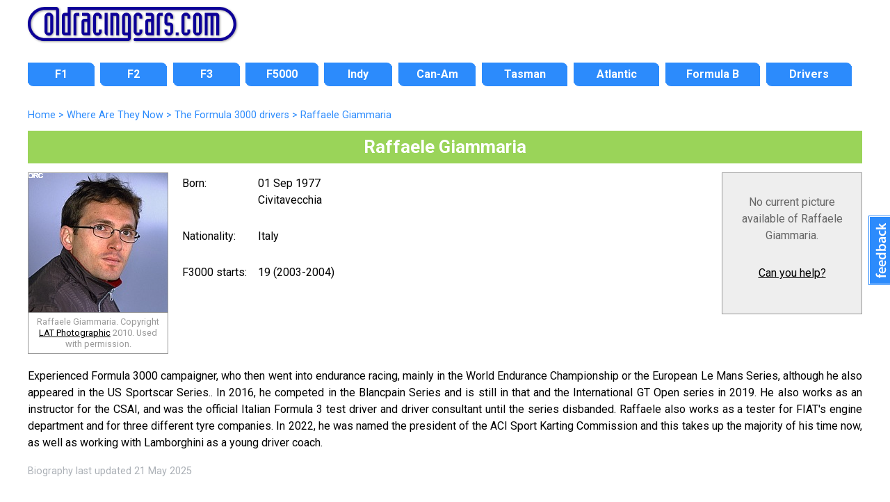

--- FILE ---
content_type: text/html; charset=UTF-8
request_url: https://www.oldracingcars.com/driver/Raffaele_Giammaria
body_size: 5780
content:

<!DOCTYPE html>
<html lang="en"><!-- InstanceBegin template="/Templates/2018-level3.dwt.php" codeOutsideHTMLIsLocked="false" -->
<head>

<meta charset="utf-8">
<!-- InstanceBeginEditable name="doctitle" -->
<meta http-equiv="Content-Language" content="en">
<meta http-equiv="content-language" content="en"> 
<title>Raffaele Giammaria &laquo; OldRacingCars.com</title>
<meta name="description" content="Raffaele Giammaria (born 01 Sep 1977 Civitavecchia). Experienced Formula 3000 campaigner, who then went into endurance racing, mainly in the World Endurance Championship or the European Le Mans Series, although he also appeared in the US Sportscar Series.. In 2016, he competed in the Blancpain Series and is still in that and the International GT Open series in 2019. He also works as an instructor for the CSAI, and was the official Italian Formula 3 test driver and driver consultant until the series disbanded. Raffaele also works as a tester for FIAT's engine department and for three different tyre companies. In 2022, he was named the president of the ACI Sport Karting Commission and this takes up the majority of his time now, as well as working with Lamborghini as a young driver coach." />
<link rel="index" href="/watn/" /> 
<link rel="canonical" href="https://www.oldracingcars.com/driver/Raffaele_Giammaria" />
<meta property="og:description" content="Raffaele Giammaria (born 01 Sep 1977 Civitavecchia). ">
<meta property="og:title" content="Raffaele Giammaria" />
<meta property="og:url" content="https://www.oldracingcars.com/driver/Raffaele_Giammaria" />
<meta property="og:site_name" content="OldRacingCars.com">
<meta property="og:type" content="article">
<meta property="og:image" content="https://www.oldracingcars.com/drivers/images/driver-3giar-then-200.jpg">
<meta property="article:author" content="richard.jenkins.54922">
<meta property="fb:admins" content="richard.jenkins.54922" />
<meta property="fb:app_id" content="114363011933189">
<meta name="twitter:card" content="summary_large_image">
<meta name="twitter:title" content="Raffaele Giammaria">
<meta name="twitter:description" content="Raffaele Giammaria (born 01 Sep 1977 Civitavecchia). ">
<meta name="twitter:site" content="@oldracingcars">
<meta name="twitter:creator" content="@oldracingcars">
<meta name="twitter:image:src" content="https://www.oldracingcars.com/drivers/images/driver-3giar-then-200.jpg">
<script type="application/ld+json">
    [{
      "@context": "https://schema.org/",
      "@type": "Article",
      "headline": "Raffaele Giammaria",
      "description": "Raffaele Giammaria (born 01 Sep 1977 Civitavecchia). ", 
	  "image": "https://www.oldracingcars.com/drivers/images/driver-3giar-then-200.jpg",
	  "copyrightNotice": "&copy; Richard Jenkins",
	  "author": {
    	"@type": "Person",
	  	"name": "Richard Jenkins"
	  },
	  "publisher": {
    	"@type": "Organization",
    	"name": "OldRacingCars.com",
		"logo": {
		  "@type": "ImageObject",
		  "url": "https://www.oldracingcars.com/Images/orc/orc_logo_2018.svg"
		}
	  }
    }]
</script><!-- InstanceEndEditable -->
<meta name="viewport" content="width=device-width, initial-scale=1.0">
<!-- 
<link rel="preconnect" href="https://fonts.googleapis.com">
<link rel="preconnect" href="https://fonts.gstatic.com" crossorigin>
<link href="https://fonts.googleapis.com/css2?family=Lato:ital,wght@0,400;0,700;1,400;1,700&family=Open+Sans:ital,wght@0,400;0,700;1,400;1,700&family=Roboto:ital,wght@0,400;0,700;1,400;1,700&display=swap" rel="stylesheet">
-->

<link rel="stylesheet" href='//fonts.googleapis.com/css?family=Roboto:400italic,400,700'>
<!-- <script
  src="//code.jquery.com/jquery-3.3.1.min.js"
  integrity="sha256-FgpCb/KJQlLNfOu91ta32o/NMZxltwRo8QtmkMRdAu8="
  crossorigin="anonymous"></script> -->

<script src="https://ajax.googleapis.com/ajax/libs/jquery/3.6.0/jquery.min.js"></script>
<script src="/_js/mobile-only-nav.js"></script>
<link rel="stylesheet" href="/_css/combined_css_orc2018-filelist1_1736497267.css" >
<link type="application/rss+xml" rel="alternate" title="OldRacingcars.com updates" href="//feeds.feedburner.com/oldracingcars" > 
<meta name="author" content="Allen Brown">
<link rel="apple-touch-icon" href="/images/orc-icon-apple.png"/>
<!-- InstanceBeginEditable name="head" -->
<link rel="stylesheet" href="/_css/orc2018-watn-mobile.css?1643920575" >
<link rel="stylesheet" href="/_css/orc2018-watn-tablet.css?1617026284" media="screen and (min-width: 700px)" >
<link rel="stylesheet" href="/_css/orc2018-watn-desktop.css?1625406005" media="screen and (min-width: 1000px)" >
<link rel="stylesheet" href="/_css/orc2018-watn-desktop1200.css?1617026283" media="screen and (min-width: 1200px)" >
<style type="text/css">
.watnplus .picture.then { background: url(../drivers/images/driver-3giar-then-200.jpg) no-repeat 1px 1px; }
xxbody { min-width: 445px; }
table.standard { border: none; }
section#maincontent .picture p {
  text-align: center;
}
</style>
<!-- InstanceEndEditable -->
<script>
  (function(i,s,o,g,r,a,m){i['GoogleAnalyticsObject']=r;i[r]=i[r]||function(){
  (i[r].q=i[r].q||[]).push(arguments)},i[r].l=1*new Date();a=s.createElement(o),
  m=s.getElementsByTagName(o)[0];a.async=1;a.src=g;m.parentNode.insertBefore(a,m)
  })(window,document,'script','//www.google-analytics.com/analytics.js','ga');

  var dimensionValue = 'WATN';

  ga('create', 'UA-10811424-1', {
	'cookieDomain': 'none'
  });
  ga('set', 'dimension1', dimensionValue);
  ga('send', 'pageview');

</script>
<!-- Google tag (gtag.js) -->
<script async src='https://www.googletagmanager.com/gtag/js?id=G-Y0JT8QZGN0'></script>
<script>
  window.dataLayer = window.dataLayer || [];
  function gtag(){dataLayer.push(arguments);}
  gtag('js', new Date());

  gtag('config', 'G-Y0JT8QZGN0', { 'site_area': 'WATN' });

  // Maps 'dimension1' to 'site_area'.
//  gtag('config', 'G-Y0JT8QZGN0', {
//    'custom_map': {'dimension1': 'site_area'}
//  });

  // Send an event that passes Site Area as a parameter
//  gtag('event', 'event_site_area', {'site_area': 'WATN'});
</script>
</head>
<body id="home" class="level3 inside onecol wide hasbreadcrumbs">
<div class="wrapper header"> 
  <header>
    <h1><a href="/" title="OldRacingCars.com"><img src="/Images/orc/orc_logo_2018.svg" alt="OldRacingCars.com" width="300" height="49" title="OldRacingCars.com"></a></h1>
	<div id="advert"></div>
    <div class="mobile-menu"></div>
  </header>
</div>

<div class="wrapper nav"> 
  <nav> 
	    <ul id="nav">
      <li id="navF1" class="off first"><a href="/f1/"><span>F1</span></a></li>
      <li id="navF2" class="off"><a href="/f2/"><span>F2</span></a></li>
      <li id="navF3" class="off"><a href="/f3/"><span>F3</span></a></li>
      <li id="navF5000" class="off"><a href="/f5000/"><span>F5000</span></a></li>
      <li id="navIndy" class="off"><a href="/indy/"><span>Indy</span></a></li>
      <li id="navCanAm" class="off"><a href="/canam/"><span>Can-Am</span></a></li>
      <li id="navTasman" class="off"><a href="/tasman/"><span>Tasman</span></a></li>
      <li id="navAtlantics" class="off"><a href="/atlantic/"><span>Atlantic</span></a></li>
      <li id="navFB" class="off"><a href="/fb/"><span>Formula B</span></a></li>
      <li id="navWATN" class="off last"><a href="/drivers/watn/"><span>Drivers</span></a></li>
    </ul>
  </nav>
</div>

<div class="wrapper featured"> 
  <!-- InstanceBeginEditable name="featuredcontent" --><!-- InstanceEndEditable -->
</div>

<div class="wrapper content"> 

  <div id="outer-content-area"> 
    <!-- Breadcrumbs -->
    <div id="breadcrumbs" ><!-- #BeginEditable "Breadcrumbs" -->
	<ol itemscope itemtype="http://schema.org/BreadcrumbList">
  <li itemprop="itemListElement" itemscope itemtype="http://schema.org/ListItem">
    <a itemprop="item" href="https://www.oldracingcars.com/">
      <span itemprop="name">Home</span></a>
    <meta itemprop="position" content="1" />
  </li>
  <li itemprop="itemListElement" itemscope itemtype="http://schema.org/ListItem">
 &gt;     <a itemprop="item" href="https://www.oldracingcars.com/watn/">
      <span itemprop="name">Where Are They Now</span></a>
    <meta itemprop="position" content="2" />
  </li>
  <li itemprop="itemListElement" itemscope itemtype="http://schema.org/ListItem">
 &gt;     <a itemprop="item" href="https://www.oldracingcars.com/watn/drivers/f3000/">
      <span itemprop="name">The Formula 3000 drivers</span></a>
    <meta itemprop="position" content="3" />
  </li>
  <li itemprop="itemListElement" itemscope itemtype="http://schema.org/ListItem">
 &gt;     <a itemprop="item" href="https://www.oldracingcars.com/driver/Raffaele_Giammaria" class="final">
      <span itemprop="name">Raffaele Giammaria</span></a>
    <meta itemprop="position" content="4" />
  </li>
</ol>

  <!-- #EndEditable --></div>
    
    <section id="maincontent">
      <!-- InstanceBeginEditable name="Content" -->


  <div class="watnplus vcard" lang="en">
  <h1 class="fn">Raffaele Giammaria</h1>
  <div class="adr">


  <div class="picture then">
	<img src="/Images/allimagesarecopyright.png" width="200" height="200" alt="Raffaele Giammaria. Copyright LAT Photographic (www.latphoto.co.uk), 2010. Used with permission." title="Raffaele Giammaria. Copyright LAT Photographic (www.latphoto.co.uk), 2010. Used with permission." /><p class="caption">Raffaele Giammaria. Copyright <a href="http://www.latphoto.co.uk/" target="_blank">LAT Photographic</a> 2010. Used with permission.</p>  </div>
  <div class="picture now">
	<div class="no-picture"><p>No current picture available of Raffaele Giammaria.</p><p class="contributing"><a href="/watn/contributing">Can you help?</a></p></div>  </div>

  <div class="biographical">
    <table class="standard watnplus">
      <td width="25%"><p>Born:</p></td>
      <td width="75%"><p>01 Sep 1977<br />
                        <span class="locality">Civitavecchia</span></p></td>
          
      <tr>
        <td><p>Nationality:</p></td>
        <td><p><span class="country-name">Italy</span></p></td>
      </tr>
  
        <tr>    <td><p style="white-space:nowrap">F3000 starts:</p></td>    <td><p>19 (2003-2004)</p></td>  </tr>    </table>
  </div>

<div class="biography">
  <p lang="en">Experienced Formula 3000 campaigner, who then went into endurance racing, mainly in the World Endurance Championship or the European Le Mans Series, although he also appeared in the US Sportscar Series.. In 2016, he competed in the Blancpain Series and is still in that and the International GT Open series in 2019. He also works as an instructor for the CSAI, and was the official Italian Formula 3 test driver and driver consultant until the series disbanded. Raffaele also works as a tester for FIAT's engine department and for three different tyre companies. In 2022, he was named the president of the ACI Sport Karting Commission and this takes up the majority of his time now, as well as working with Lamborghini as a young driver coach.</p><p><span class="lastupdated">Biography last updated 21&nbsp;May&nbsp;2025</span></p></div>

<div class='role' style='display:none;'>driver</div>


<!-- /Creative Commons Licence --> 
 
<!--

 
<rdf:RDF xmlns="http://web.resource.org/cc/"
    xmlns:dc="http://purl.org/dc/elements/1.1/"
    xmlns:rdf="http://www.w3.org/1999/02/22-rdf-syntax-ns#"
    xmlns:georss="http://www.georss.org/georss/">
<Work rdf:about="https://www.oldracingcars.com/drivers/images/driver-3giar-then-200.jpg">
     <dc:title>Raffaele Giammaria</dc:title>
     <dc:identifier>https://www.oldracingcars.com/drivers/images/driver-3giar-then-200.jpg</dc:identifier>
     <dc:creator><Agent>
        <dc:title>to follow</dc:title>
     </Agent></dc:creator>
     <dc:rights><Agent>
        <dc:title>to follow</dc:title>
     </Agent></dc:rights>
     
     <dc:dateSubmitted>2010-10-01 12:00:00</dc:dateSubmitted>
     <dc:format>image/jpeg</dc:format>
     <dc:type>http://purl.org/dc/dcmitype/StillImage</dc:type>
     <dc:publisher><Agent>
        <dc:title>https://www.oldracingcars.com</dc:title>
     </Agent></dc:publisher>
     <dc:subject>Raffaele Giammaria</dc:subject>
     <dc:coverage>2010-01-01</dc:coverage>
</Work>
 
</rdf:RDF>


--> 


</div> <!-- End adr -->
</div> <!-- End vcard -->

<!-- InstanceEndEditable -->
    </section>
  
  </div>
  <!-- End wrapper -->
</div>

<div class="wrapper footer"> 
  <footer> 
	<div id="multicolumnfooter"><!-- InstanceBeginEditable name="multicoloumnfooter" -->
      <div id="columnholder" class="cols3">
        <div class="col1">
		  <h3>Other Formula 3000 drivers from Italy</h3><p><a href="/driver/Alessandro_Zampedri">Alessandro&nbsp;Zampedri</a>,  <a href="/driver/Alex_Zanardi">Alex&nbsp;Zanardi</a>,  <a href="/driver/Vittorio_Zoboli">Vittorio&nbsp;Zoboli</a>,  <a href="/driver/Walter_Voulaz">Walter&nbsp;Voulaz</a>,  <a href="/driver/Giorgio_Vinella">Giorgio&nbsp;Vinella</a>,  <a href="/driver/Gabriele_Varano">Gabriele&nbsp;Varano</a>,  <a href="/driver/Fabiano_Vandone">Fabiano&nbsp;Vandone</a>,  <a href="/driver/Enrico_Toccacelo">Enrico&nbsp;Toccacelo</a>,  <a href="/driver/Nicola_Tesini">Nicola&nbsp;Tesini</a>,  <a href="/driver/Felice_Tedeschi">Felice&nbsp;Tedeschi</a>,  <a href="/driver/Gabriele_Tarquini">Gabriele&nbsp;Tarquini</a>,  <a href="/driver/Antonio_Tamburini">Antonio&nbsp;Tamburini</a>,  <a href="/driver/Franco_Tacchino">Gianfranco&nbsp;Tacchino</a>,  <a href="/driver/Vincenzo_Sospiri">Vincenzo&nbsp;Sospiri</a>,  <a href="/driver/Giampiero_Simoni">Giampiero&nbsp;Simoni</a>,  <a href="/driver/Valerio_Scassellati">Valerio&nbsp;Scassellati</a>,  <a href="/driver/Franco_Scapini">Franco&nbsp;Scapini</a>,  <a href="/driver/Alessandro_Santin">Alessandro&nbsp;Santin</a>,  <a href="/driver/Michele_Rugolo">Michele&nbsp;Rugolo</a>,  <a href="/driver/Paolo_Ruberti">Paolo&nbsp;Ruberti</a>,  <a href="/driver/Luca_Rangoni">Luca&nbsp;Rangoni</a>,  <a href="/driver/Emanuele_Pirro">Emanuele&nbsp;Pirro</a>,  <a href="/driver/Alessandro_Piccolo">Alessandro&nbsp;Piccolo</a>,  <a href="/driver/Andrea_Piccini">Andrea&nbsp;Piccini</a>,  <a href="/driver/Christian_Pescatori">Christian&nbsp;Pescatori</a>,  <a href="/driver/Oscar_Pedersoli">Oscar&nbsp;Pedersoli</a>,  <a href="/driver/Massimiliano_Papis">Massimiliano&nbsp;Papis</a>,  <a href="/driver/Giorgio_Pantano">Giorgio&nbsp;Pantano</a>,  <a href="/driver/Gianluca_Paglicci">Gianluca&nbsp;Paglicci</a>,  <a href="/driver/Emanuele_Naspetti">Emanuele&nbsp;Naspetti</a>,  <a href="/driver/Severino_Nardozi">Severino&nbsp;Nardozi</a>,  <a href="/driver/Gianni_Morbidelli">Gianni&nbsp;Morbidelli</a>,  <a href="/driver/Massimo_Monti">Massimo&nbsp;Monti</a>,  <a href="/driver/Andrea_Montermini">Andrea&nbsp;Montermini</a>,  <a href="/driver/Giovanni_Montanari">Giovanni&nbsp;Montanari</a>,  <a href="/driver/Ferdinando_Monfardini">Ferdinando&nbsp;Monfardini</a>,  <a href="/driver/Stefano_Modena">Stefano&nbsp;Modena</a>,  <a href="/driver/Matteo_Meneghello">Matteo&nbsp;Meneghello</a>,  <a href="/driver/Ruggero_Melgrati">Ruggero&nbsp;Melgrati</a>,  <a href="/driver/Pierluigi_Martini">Pierluigi&nbsp;Martini</a>,  <a href="/driver/Mauro_Martini">Mauro&nbsp;Martini</a>,  <a href="/driver/Oliver_Martini">Oliver&nbsp;Martini</a>,  <a href="/driver/Fabio_Mancini">Fabio&nbsp;Mancini</a>,  <a href="/driver/Marco_Lucchinelli">Marco&nbsp;Lucchinelli</a>,  <a href="/driver/Stefano_Livio">Stefano&nbsp;Livio</a>,  <a href="/driver/Vitantonio_Liuzzi">Vitantonio&nbsp;Liuzzi</a>,  <a href="/driver/Lamberto_Leoni">Lamberto&nbsp;Leoni</a>,  <a href="/driver/Giovanni_Lavaggi">Giovanni&nbsp;Lavaggi</a>,  <a href="/driver/Nicola_Larini">Nicola&nbsp;Larini</a>,  <a href="/driver/Claudio_Langes">Claudio&nbsp;Langes</a>,  <a href="/driver/Gabriele_Lancieri">Gabriele&nbsp;Lancieri</a>,  <a href="/driver/Guido_Knycz">Guido&nbsp;Knycz</a>,  <a href="/driver/Matteo_Grassotto">Matteo&nbsp;Grassotto</a>,  <a href="/driver/Frederic_Gosparini">Frederic&nbsp;Gosparini</a>,  <a href="/driver/Fabrizio_Gollin">Fabrizio&nbsp;Gollin</a>,  <a href="/driver/Domenico_Gitto">Domenico&nbsp;Gitto</a>,  <a href="/driver/Fabrizio_Giovanardi">Fabrizio&nbsp;Giovanardi</a>,  <a href="/driver/Andrea_Gilardi">Andrea&nbsp;Gilardi</a>,  <a href="/driver/Beppe_Gabbiani">Beppe&nbsp;Gabbiani</a>,  <a href="/driver/Nino_Fama">Nino&nbsp;Fama</a>,  <a href="/driver/Corrado_Fabi">Corrado&nbsp;Fabi</a>,  <a href="/driver/Paolo_Delle_Piane">Paolo&nbsp;Delle&nbsp;Piane</a>,  <a href="/driver/Roberto_Del_Castello">Roberto&nbsp;Del&nbsp;Castello</a>,  <a href="/driver/Enrico_De_Benedetti">Enrico&nbsp;Debenedetti</a>,  <a href="/driver/Wladimiro_de_Tommaso">Wladimiro&nbsp;de&nbsp;Tommaso</a>,  <a href="/driver/Fabrizio_de_Simone">Fabrizio&nbsp;de&nbsp;Simone</a>,  <a href="/driver/Guido_Dacco">Guido&nbsp;Dacco</a>,  <a href="/driver/Patrick_Crinelli">Patrick&nbsp;Crinelli</a>,  <a href="/driver/Bruno_Corradi">Bruno&nbsp;Corradi</a>,  <a href="/driver/Roberto_Colciago">Roberto&nbsp;Colciago</a>,  <a href="/driver/Ivan_Capelli">Ivan&nbsp;Capelli</a>,  <a href="/driver/Gianluca_Calcagni">Gianluca&nbsp;Calcagni</a>,  <a href="/driver/Giambattista_Busi">Giambattista&nbsp;Busi</a>,  <a href="/driver/Giuseppe_Bugatti">Giuseppe&nbsp;Bugatti</a>,  <a href="/driver/Giovanni_Bonanno">Giovanni&nbsp;Bonanno</a>,  <a href="/driver/Andrea_Boldrini">Andrea&nbsp;Boldrini</a>,  <a href="/driver/Thomas_Biagi">Thomas&nbsp;Biagi</a>,  <a href="/driver/Aldo_Bertuzzi">Aldo&nbsp;Bertuzzi</a>,  <a href="/driver/Giovanni_Berton">Giovanni&nbsp;Berton</a>,  <a href="/driver/Enrico_Bertaggia">Enrico&nbsp;Bertaggia</a>,  <a href="/driver/Paolo_Barilla">Paolo&nbsp;Barilla</a>,  <a href="/driver/Fabrizio_Barbazza">Fabrizio&nbsp;Barbazza</a>,  <a href="/driver/Fulvio_Ballabio">Fulvio&nbsp;Ballabio</a>,  <a href="/driver/Luca_Badoer">Luca&nbsp;Badoer</a>,  <a href="/driver/Marco_Apicella">Marco&nbsp;Apicella</a>,  <a href="/driver/Claudio_Antonioli">Claudio&nbsp;Antonioli</a>,  <a href="/driver/Max_Angelelli">Max&nbsp;Angelelli</a>,  <a href="/driver/Giovanna_Amati">Giovanna&nbsp;Amati</a>.</p>        </div>
        <div class="col2">
		  <h3>Other Formula 3000 drivers born in 1977</h3><p><a href="/driver/Jonathan_Cochet">Jonathan&nbsp;Cochet</a>,  <a href="/driver/Laurent_Delahaye">Laurent&nbsp;Delahaye</a>,  <a href="/driver/Romain_Dumas">Romain&nbsp;Dumas</a>,  <a href="/driver/Nicolas_Filiberti">Nicolas&nbsp;Filiberti</a>,  <a href="/driver/Nick_Heidfeld">Nick&nbsp;Heidfeld</a>,  <a href="/driver/Jeffrey_van_Hooydonk">Jeffrey&nbsp;van&nbsp;Hooydonk</a>.</p>        </div>
        <div class="col3">
		          </div>
      </div>
<!-- InstanceEndEditable --></div>
	<p class="copyright">Copyright &copy; <a href="mailto:allen@oldracingcars.com">Allen Brown</a> 2000-2026. All rights reserved | <a href="/privacy/">Privacy policy</a> | <a href="/about/">About us</a> | <a href="/about/images/">Image policy</a></p>  </footer>
</div>

<!-- Start of Feedbackify code -->
<script type="text/javascript">
var fby = fby || [];
fby.push(['showTab', {id: '2620', position: 'right', color: '#2C8BFC'}]);
(function () {
    var f = document.createElement('script'); f.type = 'text/javascript'; f.async = true;
    f.src = '//cdn.feedbackify.com/f.js';
    var s = document.getElementsByTagName('script')[0]; s.parentNode.insertBefore(f, s);
})();
</script>
</body>
<!-- InstanceEnd --></html>

--- FILE ---
content_type: text/css
request_url: https://www.oldracingcars.com/_css/orc2018-watn-desktop1200.css?1617026283
body_size: 0
content:
@charset "utf-8";
/* CSS Document */


/* Widen the page, but only if it's WATN the front page */
body.front div#wrapper,
body.front header,
body.front div#outer-content-area, 
body.front nav,
body.front nav ul {
  width: 1200px;
}

body.front #maincontent {
  width: 770px;
}

body.front aside#sidebar {
  width: 390px;
}

body.front nav ul li {
  width: 110px;
}

  /*div.orc-table.f1-types div.row div.car { width: 15%; }
  div.orc-table.f1-types div.row div.all-starts { width: 5%; }
  div.orc-table.f1-types div.row div.gp-starts { width: 5%; }
  div.orc-table.f1-types div.row div.gp-wins { width: 5%; }
  div.orc-table.f1-types div.row div.first-race { width: 31.8%; }
  div.orc-table.f1-types div.row div.present-location { width: 31%; }*/

